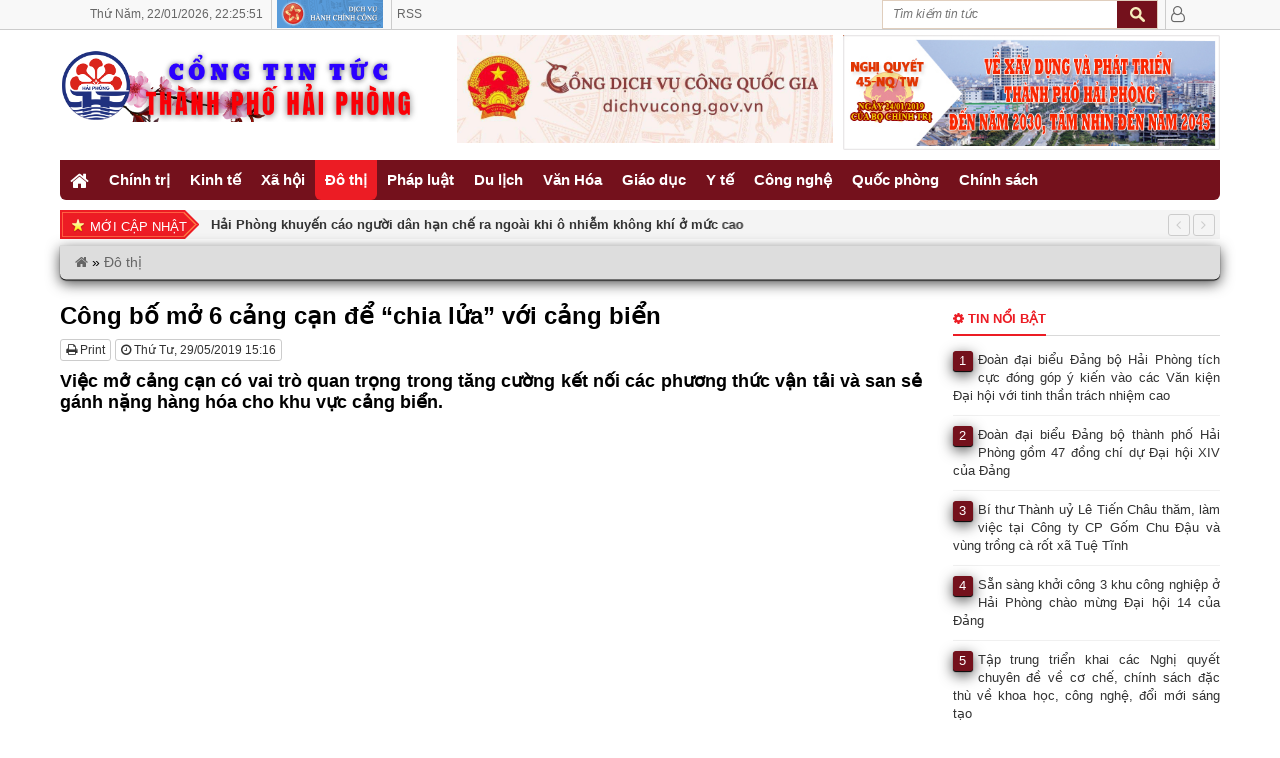

--- FILE ---
content_type: text/html; charset=UTF-8
request_url: https://thanhphohaiphong.gov.vn/cong-bo-mo-6-cang-can-de-chia-lua-voi-cang-bien.html
body_size: 12445
content:
<!DOCTYPE HTML><html
lang=vi-VN><head><style>img.lazy{min-height:1px}</style><link
href=https://thanhphohaiphong.gov.vn/wp-content/plugins/w3-total-cache/pub/js/lazyload.min.js as=script> <script async defer crossorigin=anonymous src="https://connect.facebook.net/vi_VN/sdk.js#xfbml=1&version=v22.0"></script> <meta
name='robots' content='index, follow, max-image-preview:large, max-snippet:-1, max-video-preview:-1'><meta
charset="UTF-8"><meta
http-equiv="X-UA-Compatible" content="IE=edge"><meta
name="viewport" content="width=device-width, initial-scale=1.0"><meta
property="article:author" content="https://www.facebook.com/congtintuchaiphong"><meta
property="fb:app_id" content=""><meta
property="fb:admins" content="330147710967887"><meta
name="msvalidate.01" content="6296DE91ED05DB39EC280D7622C12C24"> <script>function startTime() {
			  var today = new Date();
			  var h = today.getHours();
			  var m = today.getMinutes();
			  var s = today.getSeconds();
			  m = checkTime(m);
			  s = checkTime(s);
			  document.getElementById('clock').innerHTML =
			  h + ":" + m + ":" + s;
			  var t = setTimeout(startTime, 500);
			}
			function checkTime(i) {
			  if (i < 10) {i = "0" + i};  // add zero in front of numbers < 10
			  return i;
			}</script> <script>document.addEventListener("visibilitychange", function() {
				if (document.hidden){
					console.log("Browser tab is hidden")
				} else {
					console.log("Browser tab is visible")
					location.reload();
				}
			});</script> <title>Công bố mở 6 cảng cạn để &quot;chia lửa&quot; với cảng biển</title><meta
name="description" content="Việc mở cảng cạn có vai trò quan trọng trong tăng cường kết nối các phương thức vận tải và san sẻ gánh nặng hàng hóa cho khu vực cảng biển. Cảng cạn sẽ | Cổng tin tức thành phố Hải Phòng"><link
rel=canonical href=https://thanhphohaiphong.gov.vn/cong-bo-mo-6-cang-can-de-chia-lua-voi-cang-bien.html><meta
property="og:locale" content="vi_VN"><meta
property="og:type" content="article"><meta
property="og:title" content="Công bố mở 6 cảng cạn để &quot;chia lửa&quot; với cảng biển"><meta
property="og:description" content="Việc mở cảng cạn có vai trò quan trọng trong tăng cường kết nối các phương thức vận tải và san sẻ gánh nặng hàng hóa cho khu vực cảng biển. Cảng cạn sẽ | Cổng tin tức thành phố Hải Phòng"><meta
property="og:url" content="https://thanhphohaiphong.gov.vn/cong-bo-mo-6-cang-can-de-chia-lua-voi-cang-bien.html"><meta
property="og:site_name" content="Cổng tin tức thành phố Hải Phòng"><meta
property="article:publisher" content="https://www.facebook.com/congtintuchaiphong"><meta
property="article:published_time" content="2019-05-29T08:16:36+00:00"><meta
property="og:image" content="https://thanhphohaiphong.gov.vn/wp-content/uploads/2019/05/20190529_5cee3fe53efc5.jpg"><meta
property="og:image:width" content="1500"><meta
property="og:image:height" content="842"><meta
property="og:image:type" content="image/jpeg"><meta
name="author" content="Nguyễn Đức Hạnh"><meta
name="twitter:card" content="summary_large_image"><meta
name="twitter:creator" content="@tintuchaiphong"><meta
name="twitter:site" content="@tintuchaiphong"> <script type=application/ld+json class=yoast-schema-graph>{"@context":"https://schema.org","@graph":[{"@type":"Article","@id":"https://thanhphohaiphong.gov.vn/cong-bo-mo-6-cang-can-de-chia-lua-voi-cang-bien.html#article","isPartOf":{"@id":"https://thanhphohaiphong.gov.vn/cong-bo-mo-6-cang-can-de-chia-lua-voi-cang-bien.html"},"author":{"name":"Nguyễn Đức Hạnh","@id":"https://thanhphohaiphong.gov.vn/#/schema/person/5efbdb5237be7465be9d0713d59e99c9"},"headline":"Công bố mở 6 cảng cạn để &#8220;chia lửa&#8221; với cảng biển","datePublished":"2019-05-29T08:16:36+00:00","mainEntityOfPage":{"@id":"https://thanhphohaiphong.gov.vn/cong-bo-mo-6-cang-can-de-chia-lua-voi-cang-bien.html"},"wordCount":603,"publisher":{"@id":"https://thanhphohaiphong.gov.vn/#organization"},"image":{"@id":"https://thanhphohaiphong.gov.vn/cong-bo-mo-6-cang-can-de-chia-lua-voi-cang-bien.html#primaryimage"},"thumbnailUrl":"https://thanhphohaiphong.gov.vn/wp-content/uploads/2019/05/20190529_5cee3fe53efc5.jpg","keywords":["Kinh tế và Đô thị"],"articleSection":["Đô thị"],"inLanguage":"vi"},{"@type":"WebPage","@id":"https://thanhphohaiphong.gov.vn/cong-bo-mo-6-cang-can-de-chia-lua-voi-cang-bien.html","url":"https://thanhphohaiphong.gov.vn/cong-bo-mo-6-cang-can-de-chia-lua-voi-cang-bien.html","name":"Công bố mở 6 cảng cạn để \"chia lửa\" với cảng biển","isPartOf":{"@id":"https://thanhphohaiphong.gov.vn/#website"},"primaryImageOfPage":{"@id":"https://thanhphohaiphong.gov.vn/cong-bo-mo-6-cang-can-de-chia-lua-voi-cang-bien.html#primaryimage"},"image":{"@id":"https://thanhphohaiphong.gov.vn/cong-bo-mo-6-cang-can-de-chia-lua-voi-cang-bien.html#primaryimage"},"thumbnailUrl":"https://thanhphohaiphong.gov.vn/wp-content/uploads/2019/05/20190529_5cee3fe53efc5.jpg","datePublished":"2019-05-29T08:16:36+00:00","description":"Việc mở cảng cạn có vai trò quan trọng trong tăng cường kết nối các phương thức vận tải và san sẻ gánh nặng hàng hóa cho khu vực cảng biển. Cảng cạn sẽ | Cổng tin tức thành phố Hải Phòng","breadcrumb":{"@id":"https://thanhphohaiphong.gov.vn/cong-bo-mo-6-cang-can-de-chia-lua-voi-cang-bien.html#breadcrumb"},"inLanguage":"vi","potentialAction":[{"@type":"ReadAction","target":["https://thanhphohaiphong.gov.vn/cong-bo-mo-6-cang-can-de-chia-lua-voi-cang-bien.html"]}]},{"@type":"ImageObject","inLanguage":"vi","@id":"https://thanhphohaiphong.gov.vn/cong-bo-mo-6-cang-can-de-chia-lua-voi-cang-bien.html#primaryimage","url":"https://thanhphohaiphong.gov.vn/wp-content/uploads/2019/05/20190529_5cee3fe53efc5.jpg","contentUrl":"https://thanhphohaiphong.gov.vn/wp-content/uploads/2019/05/20190529_5cee3fe53efc5.jpg","width":1500,"height":842},{"@type":"BreadcrumbList","@id":"https://thanhphohaiphong.gov.vn/cong-bo-mo-6-cang-can-de-chia-lua-voi-cang-bien.html#breadcrumb","itemListElement":[{"@type":"ListItem","position":1,"name":"","item":"https://thanhphohaiphong.gov.vn/"},{"@type":"ListItem","position":2,"name":"Đô thị","item":"https://thanhphohaiphong.gov.vn/do-thi"},{"@type":"ListItem","position":3,"name":"Công bố mở 6 cảng cạn để &#8220;chia lửa&#8221; với cảng biển"}]},{"@type":"WebSite","@id":"https://thanhphohaiphong.gov.vn/#website","url":"https://thanhphohaiphong.gov.vn/","name":"Cổng tin tức thành phố Hải Phòng","description":"","publisher":{"@id":"https://thanhphohaiphong.gov.vn/#organization"},"potentialAction":[{"@type":"SearchAction","target":{"@type":"EntryPoint","urlTemplate":"https://thanhphohaiphong.gov.vn/?s={search_term_string}"},"query-input":{"@type":"PropertyValueSpecification","valueRequired":true,"valueName":"search_term_string"}}],"inLanguage":"vi"},{"@type":"Organization","@id":"https://thanhphohaiphong.gov.vn/#organization","name":"Cổng tin tức thành phố Hải Phòng","url":"https://thanhphohaiphong.gov.vn/","logo":{"@type":"ImageObject","inLanguage":"vi","@id":"https://thanhphohaiphong.gov.vn/#/schema/logo/image/","url":"https://thanhphohaiphong.gov.vn/wp-content/uploads/2019/01/Logo_S4T.png","contentUrl":"https://thanhphohaiphong.gov.vn/wp-content/uploads/2019/01/Logo_S4T.png","width":698,"height":697,"caption":"Cổng tin tức thành phố Hải Phòng"},"image":{"@id":"https://thanhphohaiphong.gov.vn/#/schema/logo/image/"},"sameAs":["https://www.facebook.com/congtintuchaiphong","https://x.com/tintuchaiphong"]},{"@type":"Person","@id":"https://thanhphohaiphong.gov.vn/#/schema/person/5efbdb5237be7465be9d0713d59e99c9","name":"Nguyễn Đức Hạnh","image":{"@type":"ImageObject","inLanguage":"vi","@id":"https://thanhphohaiphong.gov.vn/#/schema/person/image/","url":"https://secure.gravatar.com/avatar/c4c1bdc9234bc53e992c1f794b0ec399296c1185b7233587d095d42fa743047a?s=96&d=mm&r=g","contentUrl":"https://secure.gravatar.com/avatar/c4c1bdc9234bc53e992c1f794b0ec399296c1185b7233587d095d42fa743047a?s=96&d=mm&r=g","caption":"Nguyễn Đức Hạnh"},"sameAs":["https://thanhphohaiphong.gov.vn"]}]}</script> <link
rel=amphtml href=https://thanhphohaiphong.gov.vn/cong-bo-mo-6-cang-can-de-chia-lua-voi-cang-bien.html/amp><meta
name="generator" content="AMP for WP 1.1.11"><link
rel=dns-prefetch href=//www.googletagmanager.com><style id=wp-img-auto-sizes-contain-inline-css>img:is([sizes=auto i],[sizes^="auto," i]){contain-intrinsic-size:3000px 1500px}
/*# sourceURL=wp-img-auto-sizes-contain-inline-css */</style><style id=wp-block-library-inline-css>/*<![CDATA[*/:root{--wp-block-synced-color:#7a00df;--wp-block-synced-color--rgb:122,0,223;--wp-bound-block-color:var(--wp-block-synced-color);--wp-editor-canvas-background:#ddd;--wp-admin-theme-color:#007cba;--wp-admin-theme-color--rgb:0,124,186;--wp-admin-theme-color-darker-10:#006ba1;--wp-admin-theme-color-darker-10--rgb:0,107,160.5;--wp-admin-theme-color-darker-20:#005a87;--wp-admin-theme-color-darker-20--rgb:0,90,135;--wp-admin-border-width-focus:2px}@media (min-resolution:192dpi){:root{--wp-admin-border-width-focus:1.5px}}.wp-element-button{cursor:pointer}:root .has-very-light-gray-background-color{background-color:#eee}:root .has-very-dark-gray-background-color{background-color:#313131}:root .has-very-light-gray-color{color:#eee}:root .has-very-dark-gray-color{color:#313131}:root .has-vivid-green-cyan-to-vivid-cyan-blue-gradient-background{background:linear-gradient(135deg,#00d084,#0693e3)}:root .has-purple-crush-gradient-background{background:linear-gradient(135deg,#34e2e4,#4721fb 50%,#ab1dfe)}:root .has-hazy-dawn-gradient-background{background:linear-gradient(135deg,#faaca8,#dad0ec)}:root .has-subdued-olive-gradient-background{background:linear-gradient(135deg,#fafae1,#67a671)}:root .has-atomic-cream-gradient-background{background:linear-gradient(135deg,#fdd79a,#004a59)}:root .has-nightshade-gradient-background{background:linear-gradient(135deg,#330968,#31cdcf)}:root .has-midnight-gradient-background{background:linear-gradient(135deg,#020381,#2874fc)}:root{--wp--preset--font-size--normal:16px;--wp--preset--font-size--huge:42px}.has-regular-font-size{font-size:1em}.has-larger-font-size{font-size:2.625em}.has-normal-font-size{font-size:var(--wp--preset--font-size--normal)}.has-huge-font-size{font-size:var(--wp--preset--font-size--huge)}.has-text-align-center{text-align:center}.has-text-align-left{text-align:left}.has-text-align-right{text-align:right}.has-fit-text{white-space:nowrap!important}#end-resizable-editor-section{display:none}.aligncenter{clear:both}.items-justified-left{justify-content:flex-start}.items-justified-center{justify-content:center}.items-justified-right{justify-content:flex-end}.items-justified-space-between{justify-content:space-between}.screen-reader-text{border:0;clip-path:inset(50%);height:1px;margin:-1px;overflow:hidden;padding:0;position:absolute;width:1px;word-wrap:normal!important}.screen-reader-text:focus{background-color:#ddd;clip-path:none;color:#444;display:block;font-size:1em;height:auto;left:5px;line-height:normal;padding:15px 23px 14px;text-decoration:none;top:5px;width:auto;z-index:100000}html :where(.has-border-color){border-style:solid}html :where([style*=border-top-color]){border-top-style:solid}html :where([style*=border-right-color]){border-right-style:solid}html :where([style*=border-bottom-color]){border-bottom-style:solid}html :where([style*=border-left-color]){border-left-style:solid}html :where([style*=border-width]){border-style:solid}html :where([style*=border-top-width]){border-top-style:solid}html :where([style*=border-right-width]){border-right-style:solid}html :where([style*=border-bottom-width]){border-bottom-style:solid}html :where([style*=border-left-width]){border-left-style:solid}html :where(img[class*=wp-image-]){height:auto;max-width:100%}:where(figure){margin:0 0 1em}html :where(.is-position-sticky){--wp-admin--admin-bar--position-offset:var(--wp-admin--admin-bar--height,0px)}@media screen and (max-width:600px){html :where(.is-position-sticky){--wp-admin--admin-bar--position-offset:0px}}
/*wp_block_styles_on_demand_placeholder:6971482474309*/
/*# sourceURL=wp-block-library-inline-css *//*]]>*/</style><style id=classic-theme-styles-inline-css>/*! This file is auto-generated */
.wp-block-button__link{color:#fff;background-color:#32373c;border-radius:9999px;box-shadow:none;text-decoration:none;padding:calc(.667em + 2px) calc(1.333em + 2px);font-size:1.125em}.wp-block-file__button{background:#32373c;color:#fff;text-decoration:none}
/*# sourceURL=/wp-includes/css/classic-themes.min.css */</style><link
rel=stylesheet id=bootstrap-css href=https://thanhphohaiphong.gov.vn/wp-content/themes/tintuc/bootstrap/css/bootstrap.min.css type=text/css media=all><link
rel=stylesheet id=owl.carousel-css href=https://thanhphohaiphong.gov.vn/wp-content/themes/tintuc/css/owl.carousel.min.css type=text/css media=all><link
rel=stylesheet id=owl.theme-css href=https://thanhphohaiphong.gov.vn/wp-content/themes/tintuc/css/owl.theme.default.min.css type=text/css media=all><link
rel=stylesheet id=owl.animate-css href=https://thanhphohaiphong.gov.vn/wp-content/themes/tintuc/css/animate.min.css type=text/css media=all><link
rel=stylesheet id=style-css href=https://thanhphohaiphong.gov.vn/wp-content/themes/tintuc/style.css type=text/css media=all><link
rel=stylesheet id=kqxsmb_css-css href=https://thanhphohaiphong.gov.vn/wp-content/themes/tintuc/css/xsmb.css type=text/css media=all><link
rel=stylesheet id=thoitiet_css-css href=https://thanhphohaiphong.gov.vn/wp-content/themes/tintuc/css/thoitiet.css type=text/css media=all> <script defer src=https://thanhphohaiphong.gov.vn/wp-content/plugins/stop-user-enumeration/frontend/js/frontend.js id=stop-user-enumeration-js defer=defer data-wp-strategy=defer></script> <script defer src=https://thanhphohaiphong.gov.vn/wp-includes/js/jquery/jquery.min.js id=jquery-core-js></script> <script defer src=https://thanhphohaiphong.gov.vn/wp-includes/js/jquery/jquery-migrate.min.js id=jquery-migrate-js></script> <script defer src=https://thanhphohaiphong.gov.vn/wp-content/themes/tintuc/bootstrap/js/bootstrap.min.js id=bootstrap-js></script> 
 <script defer src="https://www.googletagmanager.com/gtag/js?id=GT-57SKQ2J" id=google_gtagjs-js async></script> <script id=google_gtagjs-js-after>window.dataLayer = window.dataLayer || [];function gtag(){dataLayer.push(arguments);}
gtag("set","linker",{"domains":["thanhphohaiphong.gov.vn"]});
gtag("js", new Date());
gtag("set", "developer_id.dZTNiMT", true);
gtag("config", "GT-57SKQ2J");
//# sourceURL=google_gtagjs-js-after</script> <meta
name="generator" content="Site Kit by Google 1.170.0">		<!--[if lt IE 9]> <script src=https://thanhphohaiphong.gov.vn/wp-content/themes/tintuc/framework/core/js/html5.js></script> <script src=https://thanhphohaiphong.gov.vn/wp-content/themes/tintuc/framework/core/js/css3-mediaqueries.js></script> <![endif]-->
<!--[if lte IE 9]><link
rel=stylesheet type=text/css href=https://thanhphohaiphong.gov.vn/wp-content/themes/tintuc/framework/core/css/ie.css>
<![endif]--><meta
name="theme-color" content="#f8f8f8"><meta
name="msapplication-navbutton-color" content="#f8f8f8"><meta
name="apple-mobile-web-app-capable" content="yes"><meta
name="apple-mobile-web-app-title" content="Cổng tin tức thành phố Hải Phòng"><meta
name="apple-mobile-web-app-status-bar-style" content="black-translucent"><meta
name="msapplication-navbutton-color" content="#f8f8f8"><meta
name="msapplication-TileColor" content="#EC1C24"><meta
name="msapplication-TileImage" content="https://thanhphohaiphong.gov.vn/favicon/mstile-144x144.png"><link
rel=apple-touch-icon sizes=180x180 href=https://thanhphohaiphong.gov.vn/favicon/apple-touch-icon.png><link
rel=icon type=image/png sizes=192x192  href=https://thanhphohaiphong.gov.vn/favicon/android-chrome-192x192.png><link
rel=icon type=image/png sizes=32x32 href=https://thanhphohaiphong.gov.vn/favicon/favicon-32x32.png><link
rel=icon type=image/png sizes=16x16 href=https://thanhphohaiphong.gov.vn/favicon/favicon-16x16.png><link
rel=manifest href=https://thanhphohaiphong.gov.vn/favicon/site.webmanifest><link
rel=mask-icon href=https://thanhphohaiphong.gov.vn/favicon/safari-pinned-tab.svg color=#3399ff><link
href=https://cdnjs.cloudflare.com/ajax/libs/font-awesome/4.7.0/css/font-awesome.min.css rel=stylesheet><link
rel=icon href=https://thanhphohaiphong.gov.vn/wp-content/uploads/2019/08/Logo-144x140.png sizes=32x32><link
rel=icon href=https://thanhphohaiphong.gov.vn/wp-content/uploads/2019/08/Logo.png sizes=192x192><link
rel=apple-touch-icon href=https://thanhphohaiphong.gov.vn/wp-content/uploads/2019/08/Logo.png><meta
name="msapplication-TileImage" content="https://thanhphohaiphong.gov.vn/wp-content/uploads/2019/08/Logo.png"></head><body
class="wp-singular post-template-default single single-post postid-37863 single-format-standard wp-theme-tintuc" onload=startTime()><div
id=top_taskbar class=hide_mobile><div
class=top_taskbar_container><ul
class=top_taskbar_contact>
<li
style="white-space: nowrap;">
<span
class=timer>
<span>Thứ Năm,</span>
<span>22/01/2026,</span> 	<span
id=clock></span>
</span>
</li>
<li><a
href=http://dichvucong.haiphong.gov.vn title="Dịch vụ Hành chính công" target=_blank rel=nofollow><img
class=lazy src="data:image/svg+xml,%3Csvg%20xmlns='http://www.w3.org/2000/svg'%20viewBox='0%200%20106%2028'%3E%3C/svg%3E" data-src=https://thanhphohaiphong.gov.vn/wp-content/uploads/2019/02/hanhchinhcong.png alt="Dịch vụ Hành chính công" width=106 height=28></a></li>
<li><a
href=/feed id>RSS</a></li></ul><ul
class=top_taskbar_form_log>
<li
class=block_search_web><div
class=left><form
method=get id=searchform action=https://thanhphohaiphong.gov.vn>
<input
class=text-search type=text value placeholder="Tìm kiếm tin tức"
name=s id=s  onblur="if (this.value == '')  {this.value = 'Tìm kiếm tin tức';}"
onfocus="if (this.value == 'Tìm kiếm tin tức') {this.value = '';}">
<input
type=submit id=buttom-search class=buttom-search value></form></div>
</li>
<li
class=top_taskbar_user>
<a
href=/admin title="Quản trị"><i
class="fa fa-user-o fa-lg"></i></a>
</li></ul><div
class=clear></div></div></div><div
class=wrapper><div
id=header-wrapper><header
id=header class=header><div
class=logo-banner><div
class=wrapper-logo-banner><div
class=container><div
class=row><div
class="col-lg-4 col-sm-4 col-xs-12"><div
class=logo>
<a
title="Cổng tin tức thành phố Hải Phòng" href=https://thanhphohaiphong.gov.vn rel=home>
<img
class=lazy src="data:image/svg+xml,%3Csvg%20xmlns='http://www.w3.org/2000/svg'%20viewBox='0%200%201%201'%3E%3C/svg%3E" data-src=https://thanhphohaiphong.gov.vn/wp-content/uploads/2019/01/Logo_AMP-1.png alt="Cổng tin tức thành phố Hải Phòng" style="margin-top: 15px;">
</a></div></div><div
class=col-sm-4 style=padding-right:5px;><a
href=https://thanhphohaiphong.gov.vn/van-hoa title="Kỷ niệm 70 năm Ngày giải phóng Hải Phòng" target=_blank rel="nofollow noopener"><img
class="hide_mobile lazy" src="data:image/svg+xml,%3Csvg%20xmlns='http://www.w3.org/2000/svg'%20viewBox='0%200%201%201'%3E%3C/svg%3E" data-src=https://thanhphohaiphong.gov.vn/wp-content/uploads/2020/02/dvc-banner.jpg alt="Kỷ niệm 70 năm Ngày giải phóng Hải Phòng"></a></div><div
class=col-sm-4 style=padding-left:5px;><a
href=http://haiphong.gov.vn/p-UBNDTP/c-10850/nghi-quyet-so-45-nqtw-ngay-2412019-cua-bo-chinh-tr title="Nghị quyết số 45-NQ/TW ngày 24/01/2019" target=_blank rel="nofollow noopener"><img
class="hide_mobile lazy" src="data:image/svg+xml,%3Csvg%20xmlns='http://www.w3.org/2000/svg'%20viewBox='0%200%201%201'%3E%3C/svg%3E" data-src=https://thanhphohaiphong.gov.vn/wp-content/uploads/2020/03/Banner_NQ45.jpg alt="Nghị quyết số 45-NQ/TW ngày 24/01/2019"></a></div></div></div></div></div><div
class=wrapper-main-menu><div
class=container><div
class=row><div
class=col-lg-12><nav
class=main-menu><ul
id=menu-top-menu class=menu>
<li
class=close-menu>
<a
class href=# title=Close>
<i
class="fa fa-times-circle"></i>
</a>
</li>
<li
id=menu-item-33 class="menu-item menu-item-type-custom menu-item-object-custom menu-item-33"><a
href=/ ><i
class="fa fa-home fa-lg" aria-hidden=true></i></a></li>
<li
id=menu-item-26 class="menu-item menu-item-type-taxonomy menu-item-object-category menu-item-26"><a
href=https://thanhphohaiphong.gov.vn/chinh-tri>Chính trị</a></li>
<li
id=menu-item-20136 class="menu-item menu-item-type-taxonomy menu-item-object-category menu-item-20136"><a
href=https://thanhphohaiphong.gov.vn/kinh-te>Kinh tế</a></li>
<li
id=menu-item-20146 class="menu-item menu-item-type-taxonomy menu-item-object-category menu-item-20146"><a
href=https://thanhphohaiphong.gov.vn/xa-hoi>Xã hội</a></li>
<li
id=menu-item-20164 class="menu-item menu-item-type-taxonomy menu-item-object-category current-post-ancestor current-menu-parent current-post-parent menu-item-20164"><a
href=https://thanhphohaiphong.gov.vn/do-thi>Đô thị</a></li>
<li
id=menu-item-20143 class="menu-item menu-item-type-taxonomy menu-item-object-category menu-item-has-children menu-item-20143"><a
href=https://thanhphohaiphong.gov.vn/phap-luat>Pháp luật</a><ul
class=sub-menu>
<li
id=menu-item-47998 class="menu-item menu-item-type-taxonomy menu-item-object-category menu-item-47998"><a
href=https://thanhphohaiphong.gov.vn/phap-luat/pho-bien-phap-luat>Phổ biến Pháp luật</a></li></ul>
</li>
<li
id=menu-item-20157 class="menu-item menu-item-type-taxonomy menu-item-object-category menu-item-20157"><a
href=https://thanhphohaiphong.gov.vn/du-lich>Du lịch</a></li>
<li
id=menu-item-20150 class="menu-item menu-item-type-taxonomy menu-item-object-category menu-item-20150"><a
href=https://thanhphohaiphong.gov.vn/van-hoa>Văn Hóa</a></li>
<li
id=menu-item-20153 class="menu-item menu-item-type-taxonomy menu-item-object-category menu-item-20153"><a
href=https://thanhphohaiphong.gov.vn/giao-duc>Giáo dục</a></li>
<li
id=menu-item-20154 class="menu-item menu-item-type-taxonomy menu-item-object-category menu-item-20154"><a
href=https://thanhphohaiphong.gov.vn/y-te>Y tế</a></li>
<li
id=menu-item-20159 class="menu-item menu-item-type-taxonomy menu-item-object-category menu-item-20159"><a
href=https://thanhphohaiphong.gov.vn/cong-nghe>Công nghệ</a></li>
<li
id=menu-item-20166 class="menu-item menu-item-type-taxonomy menu-item-object-category menu-item-20166"><a
href=https://thanhphohaiphong.gov.vn/quoc-phong>Quốc phòng</a></li>
<li
id=menu-item-20144 class="menu-item menu-item-type-taxonomy menu-item-object-category menu-item-20144"><a
href=https://thanhphohaiphong.gov.vn/chinh-sach>Chính sách</a></li></ul></nav><nav
id=site-navigation class=main-navigation>
<button
type=button class="navbar-toggle off-canvas-toggle" id=show-menu>
<span
class=sr-only>Toggle navigation</span>
<span
class=icon-bar></span>
<span
class=icon-bar></span>
<span
class=icon-bar></span>
</button>
<a
class=logo2 title="Cổng tin tức thành phố Hải Phòng" href=https://thanhphohaiphong.gov.vn rel=home>
<img
class=lazy src="data:image/svg+xml,%3Csvg%20xmlns='http://www.w3.org/2000/svg'%20viewBox='0%200%201%201'%3E%3C/svg%3E" data-src=https://thanhphohaiphong.gov.vn/wp-content/uploads/2019/01/Logo_AMP-1.png alt="Cổng tin tức thành phố Hải Phòng">
</a>
<a
href=/admin id=reload title="Quản trị"><i
class="fa fa-user-o fa-lg"></i></a></nav><div
id=off-canvas><div
class=off-canvas-inner><form
method=get id=searchform action=https://thanhphohaiphong.gov.vn>
<input
class=text-search type=text value placeholder="Tìm kiếm tin tức"
name=s id=s  onblur="if (this.value == '')  {this.value = 'Tìm kiếm tin tức';}"
onfocus="if (this.value == 'Tìm kiếm tin tức') {this.value = '';}">
<input
type=submit id=buttom-search class=buttom-search value></form><ul
id=menu-mobile-menu class=menu>
<li
class=close-menu>
<a
class href=# title=Close>
<i
class="fa fa-times-circle"></i>
</a>
</li>
<li
id=menu-item-17933 class="menu-item menu-item-type-taxonomy menu-item-object-category menu-item-17933"><a
href=https://thanhphohaiphong.gov.vn/chinh-tri>Chính trị</a></li>
<li
id=menu-item-17931 class="menu-item menu-item-type-taxonomy menu-item-object-category menu-item-17931"><a
href=https://thanhphohaiphong.gov.vn/kinh-te>Kinh tế</a></li>
<li
id=menu-item-17937 class="menu-item menu-item-type-taxonomy menu-item-object-category menu-item-17937"><a
href=https://thanhphohaiphong.gov.vn/xa-hoi>Xã hội</a></li>
<li
id=menu-item-17929 class="menu-item menu-item-type-taxonomy menu-item-object-category current-post-ancestor current-menu-parent current-post-parent menu-item-17929"><a
href=https://thanhphohaiphong.gov.vn/do-thi>Đô thị</a></li>
<li
id=menu-item-17927 class="menu-item menu-item-type-taxonomy menu-item-object-category menu-item-17927"><a
href=https://thanhphohaiphong.gov.vn/phap-luat>Pháp luật</a></li>
<li
id=menu-item-17928 class="menu-item menu-item-type-taxonomy menu-item-object-category menu-item-17928"><a
href=https://thanhphohaiphong.gov.vn/du-lich>Du lịch</a></li>
<li
id=menu-item-26832 class="menu-item menu-item-type-taxonomy menu-item-object-category menu-item-26832"><a
href=https://thanhphohaiphong.gov.vn/van-hoa>Văn Hóa</a></li>
<li
id=menu-item-17939 class="menu-item menu-item-type-taxonomy menu-item-object-category menu-item-17939"><a
href=https://thanhphohaiphong.gov.vn/giao-duc>Giáo dục</a></li>
<li
id=menu-item-26833 class="menu-item menu-item-type-taxonomy menu-item-object-category menu-item-26833"><a
href=https://thanhphohaiphong.gov.vn/y-te>Y tế</a></li>
<li
id=menu-item-17930 class="menu-item menu-item-type-taxonomy menu-item-object-category menu-item-17930"><a
href=https://thanhphohaiphong.gov.vn/cong-nghe>Công nghệ</a></li>
<li
id=menu-item-26834 class="menu-item menu-item-type-taxonomy menu-item-object-category menu-item-26834"><a
href=https://thanhphohaiphong.gov.vn/quoc-phong>Quốc phòng</a></li>
<li
id=menu-item-26835 class="menu-item menu-item-type-taxonomy menu-item-object-category menu-item-26835"><a
href=https://thanhphohaiphong.gov.vn/chinh-sach>Chính sách</a></li></ul></div></div></div></div></div></div></header></div><div
id=main><section
class=slider><div
class=container><div
class=row><div
class=col-sm-12><div
class=slider-posts-news><div
class=title-posts-news>Mới cập nhật</div><div
class=append_recent><div
id=owl-slider class=owl-carousel><div
class=item>
<a
class=bold href=https://thanhphohaiphong.gov.vn/hai-phong-khuyen-cao-nguoi-dan-han-che-ra-ngoai-khi-o-nhiem-khong-khi-o-muc-cao.html title="Hải Phòng khuyến cáo người dân hạn chế ra ngoài khi ô nhiễm không khí ở mức cao">Hải Phòng khuyến cáo người dân hạn chế ra ngoài khi ô nhiễm không khí ở mức cao</a></div><div
class=item>
<a
class=bold href=https://thanhphohaiphong.gov.vn/hai-phong-danh-thuc-gia-tri-di-san-trong-chien-luoc-phat-trien-du-lich-ben-vung.html title="Hải Phòng: Đánh thức giá trị di sản trong chiến lược phát triển du lịch bền vững">Hải Phòng: Đánh thức giá trị di sản trong chiến lược phát triển du lịch bền vững</a></div><div
class=item>
<a
class=bold href=https://thanhphohaiphong.gov.vn/suy-ton-trao-bang-to-quoc-ghi-cong-4-liet-si-o-xa-vinh-hai.html title="Suy tôn, trao bằng Tổ quốc ghi công 4 liệt sĩ ở xã Vĩnh Hải">Suy tôn, trao bằng Tổ quốc ghi công 4 liệt sĩ ở xã Vĩnh Hải</a></div><div
class=item>
<a
class=bold href=https://thanhphohaiphong.gov.vn/tu-hao-3-hoc-sinh-hai-phong-dat-thu-khoa-ky-thi-hoc-sinh-gioi-quoc-gia.html title="Tự hào 3 học sinh Hải Phòng đạt thủ khoa kỳ thi học sinh giỏi quốc gia">Tự hào 3 học sinh Hải Phòng đạt thủ khoa kỳ thi học sinh giỏi quốc gia</a></div><div
class=item>
<a
class=bold href=https://thanhphohaiphong.gov.vn/hai-phong-ho-tro-dang-ky-doanh-nghiep-truc-tuyen.html title="Hải Phòng hỗ trợ đăng ký doanh nghiệp trực tuyến">Hải Phòng hỗ trợ đăng ký doanh nghiệp trực tuyến</a></div><div
class=item>
<a
class=bold href=https://thanhphohaiphong.gov.vn/doan-dai-bieu-dang-bo-hai-phong-tich-cuc-dong-gop-y-kien-vao-cac-van-kien-dai-hoi-voi-tinh-than-trach-nhiem-cao.html title="Đoàn đại biểu Đảng bộ Hải Phòng tích cực đóng góp ý kiến vào các Văn kiện Đại hội với tinh thần trách nhiệm cao">Đoàn đại biểu Đảng bộ Hải Phòng tích cực đóng góp ý kiến vào các Văn kiện Đại hội với tinh thần trách nhiệm cao</a></div><div
class=item>
<a
class=bold href=https://thanhphohaiphong.gov.vn/trien-khai-cong-tac-bau-cu-dai-bieu-quoc-hoi-khoa-xvi-tai-don-vi-bau-cu-so-1-thanh-pho-hai-phong-phuong-hai-an.html title="Triển khai công tác bầu cử đại biểu Quốc hội khóa XVI tại Đơn vị bầu cử số 1 thành phố Hải Phòng (phường Hải An)">Triển khai công tác bầu cử đại biểu Quốc hội khóa XVI tại Đơn vị bầu cử số 1 thành phố Hải Phòng (phường Hải An)</a></div><div
class=item>
<a
class=bold href=https://thanhphohaiphong.gov.vn/khai-mac-trien-lam-dang-cong-san-viet-nam-qua-cac-ky-dai-hoi.html title="Khai mạc Triển lãm “Đảng Cộng sản Việt Nam qua các kỳ Đại hội”">Khai mạc Triển lãm “Đảng Cộng sản Việt Nam qua các kỳ Đại hội”</a></div><div
class=item>
<a
class=bold href=https://thanhphohaiphong.gov.vn/doan-dai-bieu-dang-bo-thanh-pho-hai-phong-gom-47-dong-chi-du-dai-hoi-xiv-cua-dang.html title="Đoàn đại biểu Đảng bộ thành phố Hải Phòng gồm 47 đồng chí dự Đại hội XIV của Đảng">Đoàn đại biểu Đảng bộ thành phố Hải Phòng gồm 47 đồng chí dự Đại hội XIV của Đảng</a></div><div
class=item>
<a
class=bold href=https://thanhphohaiphong.gov.vn/lg-display-viet-nam-hai-phong-ho-tro-gia-dinh-hoc-sinh-ngheo-vuot-kho-sua-nha.html title="LG Display Việt Nam Hải Phòng hỗ trợ gia đình học sinh nghèo vượt khó sửa nhà">LG Display Việt Nam Hải Phòng hỗ trợ gia đình học sinh nghèo vượt khó sửa nhà</a></div><div
class=item>
<a
class=bold href=https://thanhphohaiphong.gov.vn/khan-truong-giai-phong-mat-bang-xay-ham-chui-va-cai-tao-nut-giao-nga-sau-may-to.html title="Khẩn trương giải phóng mặt bằng xây hầm chui và cải tạo nút giao ngã sáu Máy Tơ">Khẩn trương giải phóng mặt bằng xây hầm chui và cải tạo nút giao ngã sáu Máy Tơ</a></div><div
class=item>
<a
class=bold href=https://thanhphohaiphong.gov.vn/bi-thu-thanh-uy-le-tien-chau-tham-lam-viec-tai-cong-ty-cp-gom-chu-dau-va-vung-trong-ca-rot-xa-tue-tinh.html title="Bí thư Thành uỷ Lê Tiến Châu thăm, làm việc tại Công ty CP Gốm Chu Đậu và vùng trồng cà rốt xã Tuệ Tĩnh">Bí thư Thành uỷ Lê Tiến Châu thăm, làm việc tại Công ty CP Gốm Chu Đậu và vùng trồng cà rốt xã Tuệ Tĩnh</a></div><div
class=item>
<a
class=bold href=https://thanhphohaiphong.gov.vn/san-sang-khoi-cong-3-khu-cong-nghiep-o-hai-phong-chao-mung-dai-hoi-14-cua-dang.html title="Sẵn sàng khởi công 3 khu công nghiệp ở Hải Phòng chào mừng Đại hội 14 của Đảng">Sẵn sàng khởi công 3 khu công nghiệp ở Hải Phòng chào mừng Đại hội 14 của Đảng</a></div><div
class=item>
<a
class=bold href=https://thanhphohaiphong.gov.vn/cong-tac-chuan-bi-bau-cu-tai-phuong-luu-kiem-nghiem-tuc-dung-quy-dinh.html title="Công tác chuẩn bị bầu cử tại phường Lưu Kiếm nghiêm túc, đúng quy định">Công tác chuẩn bị bầu cử tại phường Lưu Kiếm nghiêm túc, đúng quy định</a></div><div
class=item>
<a
class=bold href=https://thanhphohaiphong.gov.vn/tap-trung-trien-khai-cac-nghi-quyet-chuyen-de-ve-co-che-chinh-sach-dac-thu-ve-khoa-hoc-cong-nghe-doi-moi-sang-tao.html title="Tập trung triển khai các Nghị quyết chuyên đề về cơ chế, chính sách đặc thù về khoa học, công nghệ, đổi mới sáng tạo">Tập trung triển khai các Nghị quyết chuyên đề về cơ chế, chính sách đặc thù về khoa học, công nghệ, đổi mới sáng tạo</a></div></div></div></div></div></div></div></section><section
class=main><div
class=container><div
class=row><div
class=col-xs-12><div
class=breadcrumb><span><span><a
href=https://thanhphohaiphong.gov.vn/ ><i
class="fa fa-home"></i></a></span> » <span><a
href=https://thanhphohaiphong.gov.vn/do-thi>Đô thị</a></span></span></div></div></div><div
class=row><div
class="col-md-9 col-xs-12"><div
class=row><div
class=col-lg-12><header
class=entry-header><h1 class="cat-links">
Công bố mở 6 cảng cạn để &#8220;chia lửa&#8221; với cảng biển</h1></header><div
class=post-content><div
id=date_share class=shareheard>
<span
class="btn btn-default btn-xs hide_mobile">
<a
href=javascript:window.print()><i
class="fa fa-print" aria-hidden=true></i> Print</a>
</span>
<span
class="btn btn-default btn-xs">
<i
class="fa fa-clock-o" aria-hidden=true></i>
<span
class=hide_mobile>Thứ Tư,</span>
<span>29/05/2019</span> 15:16 </span></div><div
class=entry-content><h2> Việc mở cảng cạn có vai trò quan trọng trong tăng cường kết nối các phương thức vận tải và san sẻ gánh nặng hàng hóa cho khu vực cảng biển.</h2><p><p><img
decoding=async src="data:image/svg+xml,%3Csvg%20xmlns='http://www.w3.org/2000/svg'%20viewBox='0%200%201%201'%3E%3C/svg%3E" data-src=http://media.kinhtedothi.vn/589/2019/5/29/cc.jpg class="aligncenter lazy"></p><p>Cảng cạn sẽ giúp &#8221;chia lửa&#8221; với khu vực cảng biển. Ảnh minh họa.</p><p>Bộ Giao thông Vận tải (GTVT) vừa công bố danh mục cảng cạn, trong đó có 6 cảng cạn được mở. Với sự xuất hiện của những cảng cạn này, hiện cả nước có có  6 cảng cạn và 16 điểm thông quan hàng hóa. Trong đó, phía Bắc có 5 cảng cạn và 7 điểm thông quan hàng hóa; phía Nam có 1 cảng cạn và 9 điểm thông quan hàng hóa.</p><p>Danh mục 6 cảng cạn gồm: Cảng cạn Phúc Lộc &#8211; Ninh Bình; cảng cạn Km3+4 Móng Cái (Quảng Ninh); cảng cạn Hải Linh (Phú Thọ), cảng cạn Tân Cảng Hải Phòng; cảng cạn Đình Vũ &#8211; Quảng Bình (Hải Phòng) và cảng cạn Tân Cảng &#8211; Nhơn Trạch (Đồng Nai).</p><p>Trong số 6 cảng cạn công bố mở thì cảng cạn Đình Vũ &#8211; Quảng Bình là cảng cạn đầu tiên trên địa bàn TP Hải Phòng với tổng diện tích dự kiến khai thác, sử dụng hơn 26ha. Cảng cạn này mới được Bộ GTVT quyết định mở từ năm 2018; thời gian hoạt động 50 năm, công suất kho hàng đạt khoảng 100.000 tấn/năm.</p><p>Theo Bộ GTVT, trước mắt sẽ ưu tiên, khuyến khích đầu tư cảng cạn trên các hành lang vận tải qua biên giới gắn với cửa khẩu quốc tế, các hành lang vận tải kết nối với cảng biển lớn ở khu vực phía Bắc và khu vực phía Nam.</p><p>Đặc biệt, Bộ GTVT sẽ chú trọng hình thành cảng cạn tại những vị trí kết nối được với 2 phương thức vận tải, các khu vực gắn liền hoặc nằm gần các khu công nghiệp, khu chế xuất tập trung, trung tâm logistics cấp I.</p><p>Sự ra đời của các cảng cạn được đánh giá có vai trò quan trọng trong việc tăng cường kết nối các phương thức vận tải và san sẻ gánh nặng hàng hóa cho khu vực cảng biển.</p><p
class=alignright><a
href=http://www.kinhtedothi.vn/cong-bo-mo-6-cang-can-de-chia-lua-voi-cang-bien-344314.html target=_blank rel="nofollow noopener noreferrer"><i
class="fa fa-newspaper-o" aria-hidden=true></i> Nguồn. Kinh tế &#038; Đô thị</a></p><div
class="flw cat_news_newest_label"><span><i
class="fa fa-cogs fa-lg" aria-hidden=true></i> Tiện ích thông tin</span></div><div
class=row><div
class="col-sm-6 text-center"><div
class="col-sm-6 text-center"><div
class=subcat-2><span><i
class="fa fa-tags" aria-hidden=true></i> Nguồn tin</span></div>
<span
class="tag btn btn-default btn-lg">
<a
href=https://thanhphohaiphong.gov.vn/tag/kinh-te-do-thi rel=tag>Kinh tế và Đô thị</a>		</span></div><div
class="col-sm-6 text-center"><div
class=subcat-2><span><i
class="fa fa-qrcode fa-lg" aria-hidden=true></i> QR Code</span></div>
<span
class="btn btn-default btn-lg">
<img
class=lazy title="Mã QR Code chia sẻ bài viết [Công bố mở 6 cảng cạn để &#8220;chia lửa&#8221; với cảng biển]" src="data:image/svg+xml,%3Csvg%20xmlns='http://www.w3.org/2000/svg'%20viewBox='0%200%20100%20100'%3E%3C/svg%3E" data-src="https://qrcode.tec-it.com/API/QRCode?data=https://thanhphohaiphong.gov.vn/cong-bo-mo-6-cang-can-de-chia-lua-voi-cang-bien.html&errorcorrection=M&backcolor=%23ffffff&dpi=300" alt="QR CODE: Công bố mở 6 cảng cạn để &#8220;chia lửa&#8221; với cảng biển" width=100 height=100>
</span></div></div></div><div
class="flw post-related"><div
class="flw cat_news_newest_label"><span><i
class="fa fa-connectdevelop"></i> Chúng tôi trên Mạng Xã hội</span></div><div
class="col-sm-9 text-center"><div
class=subcat-2><span><i
class="fa fa-facebook" aria-hidden=true></i> Fanpage Facebook</span></div><div
class=fb-page data-href=https://www.facebook.com/congtintuchaiphong data-width=640 data-small-header=false data-adapt-container-width=true data-hide-cover=false data-show-facepile=true><blockquote
cite=https://www.facebook.com/congtintuchaiphong class=fb-xfbml-parse-ignore><a
href=https://www.facebook.com/congtintuchaiphong>Cổng tin tức Thành phố Hải Phòng</a></blockquote></div></div><div
class="col-sm-3 text-center hide_mobile"><div
class=subcat-2><span><i
class="fa fa-qrcode fa-lg" aria-hidden=true></i> QR Code Fanpage</span></div>
<span
class="btn btn-default btn-lg">
<img
class=lazy title="Mã QR Code truy cập vào Fanpage Cổng tin tức Thành phố Hải Phòng" src="data:image/svg+xml,%3Csvg%20xmlns='http://www.w3.org/2000/svg'%20viewBox='0%200%201%201'%3E%3C/svg%3E" data-src=https://thanhphohaiphong.gov.vn/wp-content/uploads/2019/03/QR_Code_Fanpage.png alt="Mã QR Code truy cập vào Fanpage Cổng tin tức Thành phố Hải Phòng">
</span></div><div
class=clear></div></div><div
class="flw cat_news_newest_label"><span><i
class="fa fa-newspaper-o fa-lg" aria-hidden=true></i> Tin khác</span></div><div
class=related-posts><div
class=row id=sticky_news><div
class="col-sm-4 col-xs-6 related-item">
<a
class="thumbnail btn btn-default" href=https://thanhphohaiphong.gov.vn/hai-phong-khuyen-cao-nguoi-dan-han-che-ra-ngoai-khi-o-nhiem-khong-khi-o-muc-cao.html title="Hải Phòng khuyến cáo người dân hạn chế ra ngoài khi ô nhiễm không khí ở mức cao">
<img
width=191 height=130 src="data:image/svg+xml,%3Csvg%20xmlns='http://www.w3.org/2000/svg'%20viewBox='0%200%20191%20130'%3E%3C/svg%3E" data-src=https://thanhphohaiphong.gov.vn/wp-content/uploads/2026/01/o-nhiem-191x130.jpg class="attachment-thumb_191x130 size-thumb_191x130 wp-post-image lazy" alt="Hải Phòng khuyến cáo người dân hạn chế ra ngoài khi ô nhiễm không khí ở mức cao" decoding=async>  </a>
<a
class=bold href=https://thanhphohaiphong.gov.vn/hai-phong-khuyen-cao-nguoi-dan-han-che-ra-ngoai-khi-o-nhiem-khong-khi-o-muc-cao.html title="Hải Phòng khuyến cáo người dân hạn chế ra ngoài khi ô nhiễm không khí ở mức cao">
Hải Phòng khuyến cáo người dân hạn chế ra ngoài khi ô nhiễm không khí ở mức cao </a></div><div
class="col-sm-4 col-xs-6 related-item">
<a
class="thumbnail btn btn-default" href=https://thanhphohaiphong.gov.vn/khan-truong-giai-phong-mat-bang-xay-ham-chui-va-cai-tao-nut-giao-nga-sau-may-to.html title="Khẩn trương giải phóng mặt bằng xây hầm chui và cải tạo nút giao ngã sáu Máy Tơ">
<img
width=191 height=130 src="data:image/svg+xml,%3Csvg%20xmlns='http://www.w3.org/2000/svg'%20viewBox='0%200%20191%20130'%3E%3C/svg%3E" data-src=https://thanhphohaiphong.gov.vn/wp-content/uploads/2026/01/ham-chui-191x130.jpg class="attachment-thumb_191x130 size-thumb_191x130 wp-post-image lazy" alt="Khẩn trương giải phóng mặt bằng xây hầm chui và cải tạo nút giao ngã sáu Máy Tơ" decoding=async>  </a>
<a
class=bold href=https://thanhphohaiphong.gov.vn/khan-truong-giai-phong-mat-bang-xay-ham-chui-va-cai-tao-nut-giao-nga-sau-may-to.html title="Khẩn trương giải phóng mặt bằng xây hầm chui và cải tạo nút giao ngã sáu Máy Tơ">
Khẩn trương giải phóng mặt bằng xây hầm chui và cải tạo nút giao ngã sáu Máy Tơ </a></div><div
class="col-sm-4 col-xs-6 related-item">
<a
class="thumbnail btn btn-default" href=https://thanhphohaiphong.gov.vn/hai-phong-du-kien-khoi-cong-2-tuyen-duong-noi-quoc-lo-5-voi-quoc-lo-10.html title="Hải Phòng dự kiến khởi công 2 tuyến đường nối quốc lộ 5 với quốc lộ 10">
<img
width=191 height=130 src="data:image/svg+xml,%3Csvg%20xmlns='http://www.w3.org/2000/svg'%20viewBox='0%200%20191%20130'%3E%3C/svg%3E" data-src=https://thanhphohaiphong.gov.vn/wp-content/uploads/2026/01/duong-noi-1-1-191x130.jpg class="attachment-thumb_191x130 size-thumb_191x130 wp-post-image lazy" alt="Hải Phòng dự kiến khởi công 2 tuyến đường nối quốc lộ 5 với quốc lộ 10" decoding=async>  </a>
<a
class=bold href=https://thanhphohaiphong.gov.vn/hai-phong-du-kien-khoi-cong-2-tuyen-duong-noi-quoc-lo-5-voi-quoc-lo-10.html title="Hải Phòng dự kiến khởi công 2 tuyến đường nối quốc lộ 5 với quốc lộ 10">
Hải Phòng dự kiến khởi công 2 tuyến đường nối quốc lộ 5 với quốc lộ 10 </a></div><div
class="col-sm-4 col-xs-6 related-item">
<a
class="thumbnail btn btn-default" href=https://thanhphohaiphong.gov.vn/bi-thu-thanh-uy-le-tien-chau-kiem-tra-chi-dao-khac-phuc-tinh-trang-un-tac-giao-thong-va-thao-go-kho-khan-cho-nguoi-mua-nha-o-xa-hoi.html title="Bí thư Thành ủy Lê Tiến Châu kiểm tra, chỉ đạo khắc phục tình trạng ùn tắc giao thông và tháo gỡ khó khăn cho người mua nhà ở xã hội">
<img
width=191 height=130 src="data:image/svg+xml,%3Csvg%20xmlns='http://www.w3.org/2000/svg'%20viewBox='0%200%20191%20130'%3E%3C/svg%3E" data-src=https://thanhphohaiphong.gov.vn/wp-content/uploads/2026/01/BTTU-191x130.jpg class="attachment-thumb_191x130 size-thumb_191x130 wp-post-image lazy" alt="Bí thư Thành ủy Lê Tiến Châu kiểm tra, chỉ đạo khắc phục tình trạng ùn tắc giao thông và tháo gỡ khó khăn cho người mua nhà ở xã hội" decoding=async>  </a>
<a
class=bold href=https://thanhphohaiphong.gov.vn/bi-thu-thanh-uy-le-tien-chau-kiem-tra-chi-dao-khac-phuc-tinh-trang-un-tac-giao-thong-va-thao-go-kho-khan-cho-nguoi-mua-nha-o-xa-hoi.html title="Bí thư Thành ủy Lê Tiến Châu kiểm tra, chỉ đạo khắc phục tình trạng ùn tắc giao thông và tháo gỡ khó khăn cho người mua nhà ở xã hội">
Bí thư Thành ủy Lê Tiến Châu kiểm tra, chỉ đạo khắc phục tình trạng ùn tắc giao thông và tháo gỡ khó khăn cho người mua nhà ở xã hội </a></div><div
class="col-sm-4 col-xs-6 related-item">
<a
class="thumbnail btn btn-default" href=https://thanhphohaiphong.gov.vn/dieu-chinh-hanh-trinh-tan-suat-mot-so-tuyen-xe-buyt-o-hai-phong.html title="Điều chỉnh hành trình, tần suất một số tuyến xe buýt ở Hải Phòng">
<img
width=191 height=130 src="data:image/svg+xml,%3Csvg%20xmlns='http://www.w3.org/2000/svg'%20viewBox='0%200%20191%20130'%3E%3C/svg%3E" data-src=https://thanhphohaiphong.gov.vn/wp-content/uploads/2026/01/xe-buyt-thinh-hung-191x130.jpg class="attachment-thumb_191x130 size-thumb_191x130 wp-post-image lazy" alt="Điều chỉnh hành trình, tần suất một số tuyến xe buýt ở Hải Phòng" decoding=async>  </a>
<a
class=bold href=https://thanhphohaiphong.gov.vn/dieu-chinh-hanh-trinh-tan-suat-mot-so-tuyen-xe-buyt-o-hai-phong.html title="Điều chỉnh hành trình, tần suất một số tuyến xe buýt ở Hải Phòng">
Điều chỉnh hành trình, tần suất một số tuyến xe buýt ở Hải Phòng </a></div><div
class="col-sm-4 col-xs-6 related-item">
<a
class="thumbnail btn btn-default" href=https://thanhphohaiphong.gov.vn/tiep-tuc-trien-khai-dong-bo-cac-giai-phap-bao-dam-trat-tu-an-toan-giao-thong-trong-nam-2026.html title="Tiếp tục triển khai đồng bộ các giải pháp bảo đảm trật tự, an toàn giao thông trong năm 2026">
<img
width=191 height=130 src="data:image/svg+xml,%3Csvg%20xmlns='http://www.w3.org/2000/svg'%20viewBox='0%200%20191%20130'%3E%3C/svg%3E" data-src=https://thanhphohaiphong.gov.vn/wp-content/uploads/2026/01/HN-tt-ATGT-191x130.jpg class="attachment-thumb_191x130 size-thumb_191x130 wp-post-image lazy" alt="Tiếp tục triển khai đồng bộ các giải pháp bảo đảm trật tự, an toàn giao thông trong năm 2026" decoding=async>  </a>
<a
class=bold href=https://thanhphohaiphong.gov.vn/tiep-tuc-trien-khai-dong-bo-cac-giai-phap-bao-dam-trat-tu-an-toan-giao-thong-trong-nam-2026.html title="Tiếp tục triển khai đồng bộ các giải pháp bảo đảm trật tự, an toàn giao thông trong năm 2026">
Tiếp tục triển khai đồng bộ các giải pháp bảo đảm trật tự, an toàn giao thông trong năm 2026 </a></div></div></div></div></div></div></div></div><div
class="col-md-3 hidden-sm hidden-xs"><div
id=eweb_featured_posts_2-2 class=" item-cate"><div
class=subcat-2><span><i
class="fa fa-cog"></i> Tin nổi bật</span></div><div
class="border-bottom list-posts"><ul>
<li>
<span
class=number>1</span>
<a
href=https://thanhphohaiphong.gov.vn/doan-dai-bieu-dang-bo-hai-phong-tich-cuc-dong-gop-y-kien-vao-cac-van-kien-dai-hoi-voi-tinh-than-trach-nhiem-cao.html title="Đoàn đại biểu Đảng bộ Hải Phòng tích cực đóng góp ý kiến vào các Văn kiện Đại hội với tinh thần trách nhiệm cao">Đoàn đại biểu Đảng bộ Hải Phòng tích cực đóng góp ý kiến vào các Văn kiện Đại hội với tinh thần trách nhiệm cao</a>
</li>
<li>
<span
class=number>2</span>
<a
href=https://thanhphohaiphong.gov.vn/doan-dai-bieu-dang-bo-thanh-pho-hai-phong-gom-47-dong-chi-du-dai-hoi-xiv-cua-dang.html title="Đoàn đại biểu Đảng bộ thành phố Hải Phòng gồm 47 đồng chí dự Đại hội XIV của Đảng">Đoàn đại biểu Đảng bộ thành phố Hải Phòng gồm 47 đồng chí dự Đại hội XIV của Đảng</a>
</li>
<li>
<span
class=number>3</span>
<a
href=https://thanhphohaiphong.gov.vn/bi-thu-thanh-uy-le-tien-chau-tham-lam-viec-tai-cong-ty-cp-gom-chu-dau-va-vung-trong-ca-rot-xa-tue-tinh.html title="Bí thư Thành uỷ Lê Tiến Châu thăm, làm việc tại Công ty CP Gốm Chu Đậu và vùng trồng cà rốt xã Tuệ Tĩnh">Bí thư Thành uỷ Lê Tiến Châu thăm, làm việc tại Công ty CP Gốm Chu Đậu và vùng trồng cà rốt xã Tuệ Tĩnh</a>
</li>
<li>
<span
class=number>4</span>
<a
href=https://thanhphohaiphong.gov.vn/san-sang-khoi-cong-3-khu-cong-nghiep-o-hai-phong-chao-mung-dai-hoi-14-cua-dang.html title="Sẵn sàng khởi công 3 khu công nghiệp ở Hải Phòng chào mừng Đại hội 14 của Đảng">Sẵn sàng khởi công 3 khu công nghiệp ở Hải Phòng chào mừng Đại hội 14 của Đảng</a>
</li>
<li>
<span
class=number>5</span>
<a
href=https://thanhphohaiphong.gov.vn/tap-trung-trien-khai-cac-nghi-quyet-chuyen-de-ve-co-che-chinh-sach-dac-thu-ve-khoa-hoc-cong-nghe-doi-moi-sang-tao.html title="Tập trung triển khai các Nghị quyết chuyên đề về cơ chế, chính sách đặc thù về khoa học, công nghệ, đổi mới sáng tạo">Tập trung triển khai các Nghị quyết chuyên đề về cơ chế, chính sách đặc thù về khoa học, công nghệ, đổi mới sáng tạo</a>
</li>
<li>
<span
class=number>6</span>
<a
href=https://thanhphohaiphong.gov.vn/giam-sat-cong-tac-chuan-bi-bau-cu-tai-cac-phuong-thuy-nguyen-thien-huong.html title="Giám sát công tác chuẩn bị bầu cử tại các phường Thủy Nguyên, Thiên Hương">Giám sát công tác chuẩn bị bầu cử tại các phường Thủy Nguyên, Thiên Hương</a>
</li>
<li>
<span
class=number>7</span>
<a
href=https://thanhphohaiphong.gov.vn/gioi-thieu-nguoi-ung-cu-dai-bieu-quoc-hoi-va-dai-bieu-hdnd-cac-cap-phai-khach-quan-dan-chu-cong-khai-dung-trinh-tu.html title="Giới thiệu người ứng cử đại biểu Quốc hội và đại biểu HĐND các cấp phải khách quan, dân chủ, công khai, đúng trình tự">Giới thiệu người ứng cử đại biểu Quốc hội và đại biểu HĐND các cấp phải khách quan, dân chủ, công khai, đúng trình tự</a>
</li>
<li>
<span
class=number>8</span>
<a
href=https://thanhphohaiphong.gov.vn/hai-phong-cong-bo-chi-so-cai-cach-hanh-chinh-nam-2025-thanh-tra-thanh-pho-phuong-hong-bang-va-dac-khu-cat-hai-dung-dau.html title="Hải Phòng công bố Chỉ số cải cách hành chính năm 2025: Thanh tra thành phố, phường Hồng Bàng và đặc khu Cát Hải đứng đầu">Hải Phòng công bố Chỉ số cải cách hành chính năm 2025: Thanh tra thành phố, phường Hồng Bàng và đặc khu Cát Hải đứng đầu</a>
</li>
<li>
<span
class=number>9</span>
<a
href=https://thanhphohaiphong.gov.vn/qua-ngot-tu-cai-thien-moi-truong-dau-tu-kinh-doanh.html title="&#8216;Quả ngọt&#8217; từ cải thiện môi trường đầu tư kinh doanh">&#8216;Quả ngọt&#8217; từ cải thiện môi trường đầu tư kinh doanh</a>
</li>
<li>
<span
class=number>10</span>
<a
href=https://thanhphohaiphong.gov.vn/thanh-uy-hai-phong-yeu-cau-cham-lo-tot-cho-doi-song-nhan-dan-dip-tet.html title="Thành uỷ Hải Phòng yêu cầu chăm lo tốt cho đời sống nhân dân dịp Tết">Thành uỷ Hải Phòng yêu cầu chăm lo tốt cho đời sống nhân dân dịp Tết</a>
</li></ul></div></div></div></div></div></section><div
id=footer-wrapper><div
class=social_fo><div
class=container><div
class=row><div
class="col-lg-6 hidden-xs"><div
class=page_site><div><a
title="Giới thiệu" href=/gioi-thieu class=face><i
class="fa fa-envelope"></i>&nbsp;Giới thiệu</a></div><div><a
title="Hỏi đáp" href=/gui-bai-viet class=face><i
class="fa fa-paper-plane-o"></i>&nbsp;Hỏi đáp</a></div></div></div><div
class="col-lg-6 hidden-xs"><div
class=social >Kết nối với chúng tôi
<a
target=_blank href=https://www.facebook.com/congtintuchaiphong class="icon_font face"><i
class="fa fa-facebook-official"></i></a>
<a
target=_blank href=https://twitter.com/tintuchaiphong class="icon_font twitte"><i
class="fa fa-twitter-square"></i></a>
<a
target=_blank href=feed class="icon_font rss"><i
class="fa fa-rss-square"></i></a></div></div></div></div></div><footer
id=footer class=footer><div
class=container><div
class=row><div
class="col-lg-3 col-md-3 col-sm-6 col-xs-12 hide_mobile"><div
id=nav_menu-2 class="widget_nav_menu box_footer"><div
class=menu-footer-menu-1-container><ul
id=menu-footer-menu-1 class=menu><li
id=menu-item-17947 class="btn btn-default btn-lg list-group-item hide_mobile menu-item menu-item-type-taxonomy menu-item-object-category current-post-ancestor current-menu-parent current-post-parent menu-item-17947"><a
href=https://thanhphohaiphong.gov.vn/do-thi>Đô thị</a></li>
<li
id=menu-item-17949 class="btn btn-default btn-lg list-group-item hide_mobile menu-item menu-item-type-taxonomy menu-item-object-category menu-item-17949"><a
href=https://thanhphohaiphong.gov.vn/du-lich>Du lịch</a></li></ul></div></div></div><div
class="col-lg-3 col-md-3 col-sm-6 col-xs-12 hide_mobile"><div
id=nav_menu-3 class="widget_nav_menu box_footer"><div
class=menu-footer-menu-2-container><ul
id=menu-footer-menu-2 class=menu><li
id=menu-item-26836 class="btn btn-default btn-lg list-group-item hide_mobile menu-item menu-item-type-taxonomy menu-item-object-category menu-item-26836"><a
href=https://thanhphohaiphong.gov.vn/kinh-te>Kinh tế</a></li>
<li
id=menu-item-18274 class="btn btn-default btn-lg list-group-item hide_mobile menu-item menu-item-type-taxonomy menu-item-object-category menu-item-18274"><a
href=https://thanhphohaiphong.gov.vn/phap-luat>Pháp luật</a></li></ul></div></div></div><div
class="col-lg-3 col-md-3 col-sm-6 col-xs-12 hide_mobile"><div
id=nav_menu-4 class="widget_nav_menu box_footer"><div
class=menu-footer-menu-3-container><ul
id=menu-footer-menu-3 class=menu><li
id=menu-item-18277 class="btn btn-default btn-lg list-group-item hide_mobile menu-item menu-item-type-taxonomy menu-item-object-category menu-item-18277"><a
href=https://thanhphohaiphong.gov.vn/chinh-tri>Chính trị</a></li>
<li
id=menu-item-18276 class="btn btn-default btn-lg list-group-item hide_mobile menu-item menu-item-type-taxonomy menu-item-object-category menu-item-18276"><a
href=https://thanhphohaiphong.gov.vn/xa-hoi>Xã hội</a></li></ul></div></div></div><div
class="col-lg-3 col-md-3 col-sm-6 col-xs-12"><div
id=nav_menu-6 class="widget_nav_menu box_footer"></div></div></div><div
class="row copyright"><div
class=col-lg-2><div
class=logo>
<a
title="Cổng tin tức thành phố Hải Phòng" href=https://thanhphohaiphong.gov.vn rel=home>
<img
src="data:image/svg+xml,%3Csvg%20xmlns='http://www.w3.org/2000/svg'%20viewBox='0%200%2090%2090'%3E%3C/svg%3E" data-src=https://thanhphohaiphong.gov.vn/wp-content/uploads/2025/04/LOGO-TP.-HAI-PHONG-footer.png class="aligncenter lazy" alt="Cổng tin tức thành phố Hải Phòng" width=90 height=90>
</a></div></div><div
class=col-lg-8><div
class=copy><h2><strong><a
href=/ ><i
class="fa fa-copyright" aria-hidden=true></i> CỔNG TIN TỨC THÀNH PHỐ HẢI PHÒNG</a></strong></h2><p><strong>Giấy phép số: </strong>12/GP-TTĐT ngày 12/01/2018 do Cục PTTH&TTĐT cấp.</p><p><strong>Đơn vị quản lý: </strong>Sở Văn hoá, Thể thao và Du lịch.</p><p><strong>Cơ quan chủ quản: </strong>UBND thành phố Hải Phòng.</p><p><strong>Người chịu trách nhiệm quản lý nội dung: </strong>Bà Trần Thị Hoàng Mai, Giám đốc Sở.</p><p><i
class="fa fa-map-marker" aria-hidden=true></i> Toà nhà C, Trung tâm Hành chính - Chính trị thành phố Hải Phòng, Khu đô thị Bắc sông Cấm.</p><p><i
class="fa fa-phone" aria-hidden=true></i> 0225.3822616</p><p><i
class="fa fa-envelope-o" aria-hidden=true></i> sovhttdl@haiphong.gov.vn</p></div></div><div
class=col-lg-2><div
class=copy>
<a
href=https://tinnhiemmang.vn/danh-ba-tin-nhiem/thanhphohaiphonggovvn-1683790295 title="Chung nhan Tin Nhiem Mang" target=_blank><img
class=lazy src="data:image/svg+xml,%3Csvg%20xmlns='http://www.w3.org/2000/svg'%20viewBox='0%200%20150%20150'%3E%3C/svg%3E" data-src="https://tinnhiemmang.vn/handle_cert?id=thanhphohaiphong.gov.vn" width=150px height=auto alt="Chung nhan Tin Nhiem Mang"></a></div></div></div></div></footer></div> <script type=speculationrules>{"prefetch":[{"source":"document","where":{"and":[{"href_matches":"/*"},{"not":{"href_matches":["/wp-*.php","/wp-admin/*","/wp-content/uploads/*","/wp-content/*","/wp-content/plugins/*","/wp-content/themes/tintuc/*","/*\\?(.+)"]}},{"not":{"selector_matches":"a[rel~=\"nofollow\"]"}},{"not":{"selector_matches":".no-prefetch, .no-prefetch a"}}]},"eagerness":"conservative"}]}</script> <script defer src=https://thanhphohaiphong.gov.vn/wp-content/themes/tintuc/js/owl.carousel.min.js id=owl.carousel-js></script> <script defer src=https://thanhphohaiphong.gov.vn/wp-content/themes/tintuc/js/jquery-ui.custom.min.js id=jquery-ui-js></script> <script defer src=https://thanhphohaiphong.gov.vn/wp-content/themes/tintuc/js/global.js id=global-js></script> <script id=q2w3_fixed_widget-js-extra>var q2w3_sidebar_options = [{"sidebar":"q2w3-default-sidebar","use_sticky_position":false,"margin_top":10,"margin_bottom":390,"stop_elements_selectors":"","screen_max_width":0,"screen_max_height":0,"widgets":["sticky_news","sticky_videos","fb_single_video","sticky_search"]}];
//# sourceURL=q2w3_fixed_widget-js-extra</script> <script defer src=https://thanhphohaiphong.gov.vn/wp-content/plugins/q2w3-fixed-widget/js/frontend.min.js id=q2w3_fixed_widget-js></script> </div> <script>window.w3tc_lazyload=1,window.lazyLoadOptions={elements_selector:".lazy",callback_loaded:function(t){var e;try{e=new CustomEvent("w3tc_lazyload_loaded",{detail:{e:t}})}catch(a){(e=document.createEvent("CustomEvent")).initCustomEvent("w3tc_lazyload_loaded",!1,!1,{e:t})}window.dispatchEvent(e)}}</script><script async src=https://thanhphohaiphong.gov.vn/wp-content/plugins/w3-total-cache/pub/js/lazyload.min.js></script></body></html>